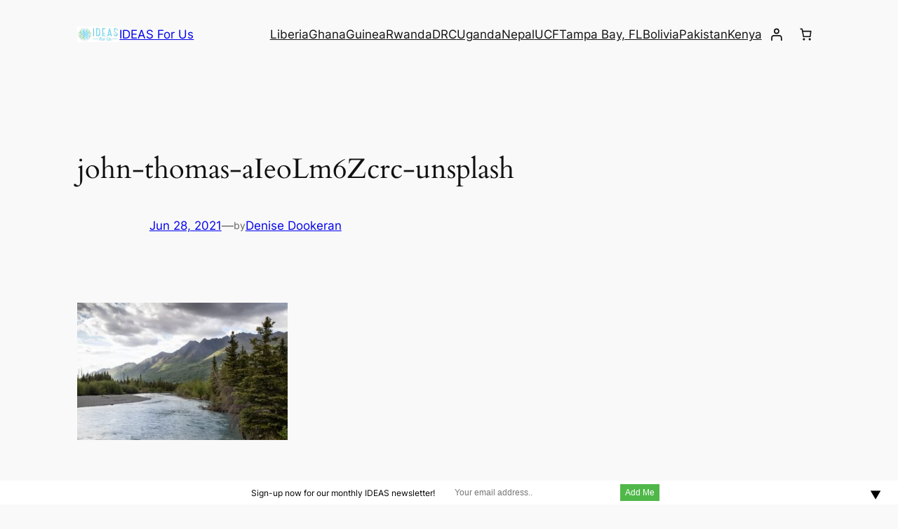

--- FILE ---
content_type: text/css
request_url: https://ideasforus.org/wp-content/plugins/woocommerce/assets/client/blocks/customer-account.css?ver=wc-10.4.3
body_size: 673
content:
@keyframes wc-skeleton-shimmer{to{transform:translateX(100%)}}.is-layout-constrained>.wp-block-woocommerce-customer-account.alignright{float:none;justify-content:flex-end}.is-layout-constrained>.wp-block-woocommerce-customer-account.alignleft{float:none;justify-content:flex-start}.is-layout-constrained>.wp-block-woocommerce-customer-account.aligncenter{float:none;justify-content:center}.wp-block-woocommerce-customer-account a{align-items:center;color:currentColor!important;display:flex;gap:.5em;line-height:1;padding:.5em;text-decoration:none!important;white-space:nowrap}.wp-block-woocommerce-customer-account a:hover{text-decoration:underline!important}.wp-block-woocommerce-customer-account a .wc-block-customer-account__account-icon{height:1.5em;width:1.5em}
